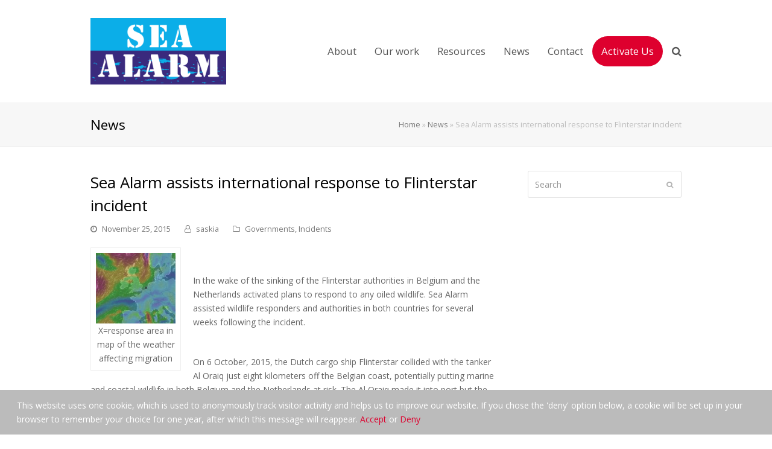

--- FILE ---
content_type: text/html; charset=UTF-8
request_url: https://www.sea-alarm.org/sea-alarm-assists-international-response-to-the-flinterstar-incident/
body_size: 14770
content:
<!DOCTYPE html>
<html lang="en-US" itemscope itemtype="http://schema.org/WebPage">
<head>
<meta charset="UTF-8">
<link rel="profile" href="https://gmpg.org/xfn/11">
<meta name='robots' content='index, follow, max-image-preview:large, max-snippet:-1, max-video-preview:-1' />
<meta name="viewport" content="width=device-width, initial-scale=1">
<meta http-equiv="X-UA-Compatible" content="IE=edge" />
<meta name="generator" content="Total WordPress Theme 4.9.9.2" />

	<!-- This site is optimized with the Yoast SEO plugin v26.4 - https://yoast.com/wordpress/plugins/seo/ -->
	<title>Sea Alarm assists international response to Flinterstar incident - SEA ALARM</title>
	<meta name="description" content="&nbsp; In the wake of the sinking of the Flinterstar authorities in Belgium and the Netherlands activated plans to respond to any oiled wildlife. Sea Alarm assi" />
	<link rel="canonical" href="https://www.sea-alarm.org/sea-alarm-assists-international-response-to-the-flinterstar-incident/" />
	<meta property="og:locale" content="en_US" />
	<meta property="og:type" content="article" />
	<meta property="og:title" content="Sea Alarm assists international response to Flinterstar incident - SEA ALARM" />
	<meta property="og:description" content="X=response area in map of the weather affecting migration &nbsp; In the wake of the sinking of the Flinterstar authorities in Belgium and the Netherlands activated plans to respond to any oiled wildlife. Sea Alarm assisted wildlife responders and authorities in both countries for several weeks following the incident. On 6 October, 2015, the Dutch cargo ship Flinterstar collided with the tanker Al Oraiq just eight kilometers off the Belgian coast, potentially putting marine and coastal wildlife in both Belgium and the Netherlands at risk. The Al Oraiq made it into port but the Flinterstar, with 125 tonnes of diesel and 427 tonnes of fuel oil on board, sank spreading oil into the North Sea for several kilometers to the north but not toward the shore. In Belgium the North Sea Emergency Plan was activated, first and foremost to rescue the Flinterstar crew, which was successful, but also to deal with oil in the marine environment. The Provincial Emergency Plan scaled up to prevent and mitigate effects of oil on the Belgium coast. As an integrated part of these plans the authorities also activated the Oiled Bird Intervention Plan, which brought together the key actors of the Bird Crisis Team on the following morning. Sea Alarm also attended this meeting as coordinator of international wildlife response and cooperation. At the same time Sea Alarm was contacted by Rijkswaterstaat, the leading authority in the Netherlands, with a request to monitor the situation and help assess the potential impacts on birds in the Dutch part of the North Sea. Sea Alarm facilitated a teleconference between key parties for that assessment, including Rijkswaterstaat, to start the exchange of information between them. In the weeks that followed, Sea Alarm assisted authorities and key wildlife experts on both sides of the border with maintaining a common operating picture via email and telephone calls. On a daily basis, updates from aerial surveillances, reports of leaking oil, bird observations on beaches, and animals admitted to wildlife rehabilitation centres in both countries were shared. Although a few hundreds gulls were observed on beaches with oil stains, all were still flighted and unable to be caught. Weather conditions elsewhere in the North Sea, which caused a delay in migration into the southern North Sea, meant that there were not large numbers of wintering seabirds in the area. Had the migration occurred before the spill the situation would likely have been much worse. On October 28 the oil removal from the Flinterstar wreck was completed, which was when the operational systems were strongly scaled down on both sides of the border. The wreck salvage is scheduled for March/April 2016. Until that time there is a slight risk of oil still coming out of the wreck during storms, and possible seabird impacts, as the wintering population is now in the area. The cross border cooperation and responsible information sharing was highly appreciated by all parties involved, and has created a solid basis of goodwill and mutual trust within the authority-NGO partnerships in both countries. Resources: Cargo ship sinks after collision with LNG tanker. Seatrade Maritime News. Accessed online 11.2105 Oil spill threatens Belgian coast. DW.com. Accessed online 11.2015" />
	<meta property="og:url" content="https://www.sea-alarm.org/sea-alarm-assists-international-response-to-the-flinterstar-incident/" />
	<meta property="og:site_name" content="SEA ALARM" />
	<meta property="article:published_time" content="2015-11-25T18:57:43+00:00" />
	<meta property="article:modified_time" content="2022-07-05T20:35:42+00:00" />
	<meta property="og:image" content="https://www.sea-alarm.org/web/wp-content/uploads/2015/11/Dikke-storm-and-site-of-Finterstar-spill2.jpg" />
	<meta property="og:image:width" content="492" />
	<meta property="og:image:height" content="435" />
	<meta property="og:image:type" content="image/jpeg" />
	<meta name="author" content="saskia" />
	<meta name="twitter:card" content="summary_large_image" />
	<meta name="twitter:label1" content="Written by" />
	<meta name="twitter:data1" content="saskia" />
	<meta name="twitter:label2" content="Est. reading time" />
	<meta name="twitter:data2" content="3 minutes" />
	<script type="application/ld+json" class="yoast-schema-graph">{"@context":"https://schema.org","@graph":[{"@type":"Article","@id":"https://www.sea-alarm.org/sea-alarm-assists-international-response-to-the-flinterstar-incident/#article","isPartOf":{"@id":"https://www.sea-alarm.org/sea-alarm-assists-international-response-to-the-flinterstar-incident/"},"author":{"name":"saskia","@id":"https://www.sea-alarm.org/#/schema/person/1833741c7c19809835dfa7e1f7105e8e"},"headline":"Sea Alarm assists international response to Flinterstar incident","datePublished":"2015-11-25T18:57:43+00:00","dateModified":"2022-07-05T20:35:42+00:00","mainEntityOfPage":{"@id":"https://www.sea-alarm.org/sea-alarm-assists-international-response-to-the-flinterstar-incident/"},"wordCount":537,"publisher":{"@id":"https://www.sea-alarm.org/#organization"},"image":{"@id":"https://www.sea-alarm.org/sea-alarm-assists-international-response-to-the-flinterstar-incident/#primaryimage"},"thumbnailUrl":"https://www.sea-alarm.org/web/wp-content/uploads/2015/11/Dikke-storm-and-site-of-Finterstar-spill2-150x133.jpg","articleSection":["Governments","Incidents"],"inLanguage":"en-US"},{"@type":"WebPage","@id":"https://www.sea-alarm.org/sea-alarm-assists-international-response-to-the-flinterstar-incident/","url":"https://www.sea-alarm.org/sea-alarm-assists-international-response-to-the-flinterstar-incident/","name":"Sea Alarm assists international response to Flinterstar incident - SEA ALARM","isPartOf":{"@id":"https://www.sea-alarm.org/#website"},"primaryImageOfPage":{"@id":"https://www.sea-alarm.org/sea-alarm-assists-international-response-to-the-flinterstar-incident/#primaryimage"},"image":{"@id":"https://www.sea-alarm.org/sea-alarm-assists-international-response-to-the-flinterstar-incident/#primaryimage"},"thumbnailUrl":"https://www.sea-alarm.org/web/wp-content/uploads/2015/11/Dikke-storm-and-site-of-Finterstar-spill2-150x133.jpg","datePublished":"2015-11-25T18:57:43+00:00","dateModified":"2022-07-05T20:35:42+00:00","breadcrumb":{"@id":"https://www.sea-alarm.org/sea-alarm-assists-international-response-to-the-flinterstar-incident/#breadcrumb"},"inLanguage":"en-US","potentialAction":[{"@type":"ReadAction","target":["https://www.sea-alarm.org/sea-alarm-assists-international-response-to-the-flinterstar-incident/"]}]},{"@type":"ImageObject","inLanguage":"en-US","@id":"https://www.sea-alarm.org/sea-alarm-assists-international-response-to-the-flinterstar-incident/#primaryimage","url":"https://www.sea-alarm.org/web/wp-content/uploads/2015/11/Dikke-storm-and-site-of-Finterstar-spill2.jpg","contentUrl":"https://www.sea-alarm.org/web/wp-content/uploads/2015/11/Dikke-storm-and-site-of-Finterstar-spill2.jpg","width":492,"height":435},{"@type":"BreadcrumbList","@id":"https://www.sea-alarm.org/sea-alarm-assists-international-response-to-the-flinterstar-incident/#breadcrumb","itemListElement":[{"@type":"ListItem","position":1,"name":"Home","item":"https://www.sea-alarm.org/"},{"@type":"ListItem","position":2,"name":"News","item":"https://www.sea-alarm.org/news/"},{"@type":"ListItem","position":3,"name":"Sea Alarm assists international response to Flinterstar incident"}]},{"@type":"WebSite","@id":"https://www.sea-alarm.org/#website","url":"https://www.sea-alarm.org/","name":"SEA ALARM","description":"Advancing marine incident preparedness and response","publisher":{"@id":"https://www.sea-alarm.org/#organization"},"potentialAction":[{"@type":"SearchAction","target":{"@type":"EntryPoint","urlTemplate":"https://www.sea-alarm.org/?s={search_term_string}"},"query-input":{"@type":"PropertyValueSpecification","valueRequired":true,"valueName":"search_term_string"}}],"inLanguage":"en-US"},{"@type":"Organization","@id":"https://www.sea-alarm.org/#organization","name":"SEA ALARM","url":"https://www.sea-alarm.org/","logo":{"@type":"ImageObject","inLanguage":"en-US","@id":"https://www.sea-alarm.org/#/schema/logo/image/","url":"https://www.sea-alarm.org/web/wp-content/uploads/2009/04/seaalarm.gif","contentUrl":"https://www.sea-alarm.org/web/wp-content/uploads/2009/04/seaalarm.gif","width":270,"height":132,"caption":"SEA ALARM"},"image":{"@id":"https://www.sea-alarm.org/#/schema/logo/image/"}},{"@type":"Person","@id":"https://www.sea-alarm.org/#/schema/person/1833741c7c19809835dfa7e1f7105e8e","name":"saskia","image":{"@type":"ImageObject","inLanguage":"en-US","@id":"https://www.sea-alarm.org/#/schema/person/image/","url":"https://secure.gravatar.com/avatar/1f2e0c1d1c0c08d043a78c21b45858c0a5ce3aebdf787ac11f2ab39c2f102bb8?s=96&d=mm&r=g","contentUrl":"https://secure.gravatar.com/avatar/1f2e0c1d1c0c08d043a78c21b45858c0a5ce3aebdf787ac11f2ab39c2f102bb8?s=96&d=mm&r=g","caption":"saskia"},"sameAs":["https://www.sea-alarm.org"],"url":"https://www.sea-alarm.org/author/saskia/"}]}</script>
	<!-- / Yoast SEO plugin. -->


<link rel='dns-prefetch' href='//cdn.jsdelivr.net' />
<link rel='dns-prefetch' href='//fonts.googleapis.com' />
<link rel="alternate" type="application/rss+xml" title="SEA ALARM &raquo; Feed" href="https://www.sea-alarm.org/feed/" />
<link rel="alternate" type="application/rss+xml" title="SEA ALARM &raquo; Comments Feed" href="https://www.sea-alarm.org/comments/feed/" />
<link rel="alternate" title="oEmbed (JSON)" type="application/json+oembed" href="https://www.sea-alarm.org/wp-json/oembed/1.0/embed?url=https%3A%2F%2Fwww.sea-alarm.org%2Fsea-alarm-assists-international-response-to-the-flinterstar-incident%2F" />
<link rel="alternate" title="oEmbed (XML)" type="text/xml+oembed" href="https://www.sea-alarm.org/wp-json/oembed/1.0/embed?url=https%3A%2F%2Fwww.sea-alarm.org%2Fsea-alarm-assists-international-response-to-the-flinterstar-incident%2F&#038;format=xml" />
		<!-- This site uses the Google Analytics by MonsterInsights plugin v9.10.0 - Using Analytics tracking - https://www.monsterinsights.com/ -->
							<script src="//www.googletagmanager.com/gtag/js?id=G-KHNCLFQ0SG"  data-cfasync="false" data-wpfc-render="false" async></script>
			<script data-cfasync="false" data-wpfc-render="false">
				var mi_version = '9.10.0';
				var mi_track_user = true;
				var mi_no_track_reason = '';
								var MonsterInsightsDefaultLocations = {"page_location":"https:\/\/www.sea-alarm.org\/sea-alarm-assists-international-response-to-the-flinterstar-incident\/"};
								if ( typeof MonsterInsightsPrivacyGuardFilter === 'function' ) {
					var MonsterInsightsLocations = (typeof MonsterInsightsExcludeQuery === 'object') ? MonsterInsightsPrivacyGuardFilter( MonsterInsightsExcludeQuery ) : MonsterInsightsPrivacyGuardFilter( MonsterInsightsDefaultLocations );
				} else {
					var MonsterInsightsLocations = (typeof MonsterInsightsExcludeQuery === 'object') ? MonsterInsightsExcludeQuery : MonsterInsightsDefaultLocations;
				}

								var disableStrs = [
										'ga-disable-G-KHNCLFQ0SG',
									];

				/* Function to detect opted out users */
				function __gtagTrackerIsOptedOut() {
					for (var index = 0; index < disableStrs.length; index++) {
						if (document.cookie.indexOf(disableStrs[index] + '=true') > -1) {
							return true;
						}
					}

					return false;
				}

				/* Disable tracking if the opt-out cookie exists. */
				if (__gtagTrackerIsOptedOut()) {
					for (var index = 0; index < disableStrs.length; index++) {
						window[disableStrs[index]] = true;
					}
				}

				/* Opt-out function */
				function __gtagTrackerOptout() {
					for (var index = 0; index < disableStrs.length; index++) {
						document.cookie = disableStrs[index] + '=true; expires=Thu, 31 Dec 2099 23:59:59 UTC; path=/';
						window[disableStrs[index]] = true;
					}
				}

				if ('undefined' === typeof gaOptout) {
					function gaOptout() {
						__gtagTrackerOptout();
					}
				}
								window.dataLayer = window.dataLayer || [];

				window.MonsterInsightsDualTracker = {
					helpers: {},
					trackers: {},
				};
				if (mi_track_user) {
					function __gtagDataLayer() {
						dataLayer.push(arguments);
					}

					function __gtagTracker(type, name, parameters) {
						if (!parameters) {
							parameters = {};
						}

						if (parameters.send_to) {
							__gtagDataLayer.apply(null, arguments);
							return;
						}

						if (type === 'event') {
														parameters.send_to = monsterinsights_frontend.v4_id;
							var hookName = name;
							if (typeof parameters['event_category'] !== 'undefined') {
								hookName = parameters['event_category'] + ':' + name;
							}

							if (typeof MonsterInsightsDualTracker.trackers[hookName] !== 'undefined') {
								MonsterInsightsDualTracker.trackers[hookName](parameters);
							} else {
								__gtagDataLayer('event', name, parameters);
							}
							
						} else {
							__gtagDataLayer.apply(null, arguments);
						}
					}

					__gtagTracker('js', new Date());
					__gtagTracker('set', {
						'developer_id.dZGIzZG': true,
											});
					if ( MonsterInsightsLocations.page_location ) {
						__gtagTracker('set', MonsterInsightsLocations);
					}
										__gtagTracker('config', 'G-KHNCLFQ0SG', {"forceSSL":"true","link_attribution":"true"} );
										window.gtag = __gtagTracker;										(function () {
						/* https://developers.google.com/analytics/devguides/collection/analyticsjs/ */
						/* ga and __gaTracker compatibility shim. */
						var noopfn = function () {
							return null;
						};
						var newtracker = function () {
							return new Tracker();
						};
						var Tracker = function () {
							return null;
						};
						var p = Tracker.prototype;
						p.get = noopfn;
						p.set = noopfn;
						p.send = function () {
							var args = Array.prototype.slice.call(arguments);
							args.unshift('send');
							__gaTracker.apply(null, args);
						};
						var __gaTracker = function () {
							var len = arguments.length;
							if (len === 0) {
								return;
							}
							var f = arguments[len - 1];
							if (typeof f !== 'object' || f === null || typeof f.hitCallback !== 'function') {
								if ('send' === arguments[0]) {
									var hitConverted, hitObject = false, action;
									if ('event' === arguments[1]) {
										if ('undefined' !== typeof arguments[3]) {
											hitObject = {
												'eventAction': arguments[3],
												'eventCategory': arguments[2],
												'eventLabel': arguments[4],
												'value': arguments[5] ? arguments[5] : 1,
											}
										}
									}
									if ('pageview' === arguments[1]) {
										if ('undefined' !== typeof arguments[2]) {
											hitObject = {
												'eventAction': 'page_view',
												'page_path': arguments[2],
											}
										}
									}
									if (typeof arguments[2] === 'object') {
										hitObject = arguments[2];
									}
									if (typeof arguments[5] === 'object') {
										Object.assign(hitObject, arguments[5]);
									}
									if ('undefined' !== typeof arguments[1].hitType) {
										hitObject = arguments[1];
										if ('pageview' === hitObject.hitType) {
											hitObject.eventAction = 'page_view';
										}
									}
									if (hitObject) {
										action = 'timing' === arguments[1].hitType ? 'timing_complete' : hitObject.eventAction;
										hitConverted = mapArgs(hitObject);
										__gtagTracker('event', action, hitConverted);
									}
								}
								return;
							}

							function mapArgs(args) {
								var arg, hit = {};
								var gaMap = {
									'eventCategory': 'event_category',
									'eventAction': 'event_action',
									'eventLabel': 'event_label',
									'eventValue': 'event_value',
									'nonInteraction': 'non_interaction',
									'timingCategory': 'event_category',
									'timingVar': 'name',
									'timingValue': 'value',
									'timingLabel': 'event_label',
									'page': 'page_path',
									'location': 'page_location',
									'title': 'page_title',
									'referrer' : 'page_referrer',
								};
								for (arg in args) {
																		if (!(!args.hasOwnProperty(arg) || !gaMap.hasOwnProperty(arg))) {
										hit[gaMap[arg]] = args[arg];
									} else {
										hit[arg] = args[arg];
									}
								}
								return hit;
							}

							try {
								f.hitCallback();
							} catch (ex) {
							}
						};
						__gaTracker.create = newtracker;
						__gaTracker.getByName = newtracker;
						__gaTracker.getAll = function () {
							return [];
						};
						__gaTracker.remove = noopfn;
						__gaTracker.loaded = true;
						window['__gaTracker'] = __gaTracker;
					})();
									} else {
										console.log("");
					(function () {
						function __gtagTracker() {
							return null;
						}

						window['__gtagTracker'] = __gtagTracker;
						window['gtag'] = __gtagTracker;
					})();
									}
			</script>
							<!-- / Google Analytics by MonsterInsights -->
		<style id='wp-img-auto-sizes-contain-inline-css'>
img:is([sizes=auto i],[sizes^="auto," i]){contain-intrinsic-size:3000px 1500px}
/*# sourceURL=wp-img-auto-sizes-contain-inline-css */
</style>
<link rel='stylesheet' id='js_composer_front-css' href='https://www.sea-alarm.org/web/wp-content/plugins/js_composer/assets/css/js_composer.min.css?ver=6.3.0' media='all' />
<style id='classic-theme-styles-inline-css'>
.wp-block-button__link{background-color:#32373c;border-radius:9999px;box-shadow:none;color:#fff;font-size:1.125em;padding:calc(.667em + 2px) calc(1.333em + 2px);text-decoration:none}.wp-block-file__button{background:#32373c;color:#fff}.wp-block-accordion-heading{margin:0}.wp-block-accordion-heading__toggle{background-color:inherit!important;color:inherit!important}.wp-block-accordion-heading__toggle:not(:focus-visible){outline:none}.wp-block-accordion-heading__toggle:focus,.wp-block-accordion-heading__toggle:hover{background-color:inherit!important;border:none;box-shadow:none;color:inherit;padding:var(--wp--preset--spacing--20,1em) 0;text-decoration:none}.wp-block-accordion-heading__toggle:focus-visible{outline:auto;outline-offset:0}
/*# sourceURL=https://www.sea-alarm.org/web/wp-content/plugins/gutenberg/build/styles/block-library/classic.min.css */
</style>
<link rel='stylesheet' id='parent-style-css' href='https://www.sea-alarm.org/web/wp-content/themes/Total/style.css?ver=4.9.9.2' media='all' />
<link rel='stylesheet' id='wpex-style-css' href='https://www.sea-alarm.org/web/wp-content/themes/total-child-theme/style.css?ver=4.9.9.2' media='all' />
<link rel='stylesheet' id='wpex-visual-composer-css' href='https://www.sea-alarm.org/web/wp-content/themes/Total/assets/css/wpex-visual-composer.css?ver=4.9.9.2' media='all' />
<link rel='stylesheet' id='wpex-google-font-open-sans-css' href='//fonts.googleapis.com/css?family=Open+Sans:100,200,300,400,500,600,700,800,900,100i,200i,300i,400i,500i,600i,700i,800i,900i&#038;subset=latin' media='all' />
<script src="https://www.sea-alarm.org/web/wp-content/plugins/google-analytics-for-wordpress/assets/js/frontend-gtag.min.js?ver=9.10.0" id="monsterinsights-frontend-script-js" async data-wp-strategy="async"></script>
<script data-cfasync="false" data-wpfc-render="false" id='monsterinsights-frontend-script-js-extra'>var monsterinsights_frontend = {"js_events_tracking":"true","download_extensions":"doc,pdf,ppt,zip,xls,docx,pptx,xlsx","inbound_paths":"[{\"path\":\"\\\/go\\\/\",\"label\":\"affiliate\"},{\"path\":\"\\\/recommend\\\/\",\"label\":\"affiliate\"}]","home_url":"https:\/\/www.sea-alarm.org","hash_tracking":"false","v4_id":"G-KHNCLFQ0SG"};</script>
<script src="https://www.sea-alarm.org/web/wp-includes/js/jquery/jquery.min.js?ver=3.7.1" id="jquery-core-js"></script>
<script src="https://www.sea-alarm.org/web/wp-includes/js/jquery/jquery-migrate.min.js?ver=3.4.1" id="jquery-migrate-js"></script>
<script src="//www.sea-alarm.org/web/wp-content/plugins/revslider/sr6/assets/js/rbtools.min.js?ver=6.7.0" async id="tp-tools-js"></script>
<script src="//www.sea-alarm.org/web/wp-content/plugins/revslider/sr6/assets/js/rs6.min.js?ver=6.7.0" async id="revmin-js"></script>
<link rel="https://api.w.org/" href="https://www.sea-alarm.org/wp-json/" /><link rel="alternate" title="JSON" type="application/json" href="https://www.sea-alarm.org/wp-json/wp/v2/posts/5698" /><link rel="EditURI" type="application/rsd+xml" title="RSD" href="https://www.sea-alarm.org/web/xmlrpc.php?rsd" />
<link rel="alternate" type="application/feed+json" title="SEA ALARM &raquo; JSON Feed" href="https://www.sea-alarm.org/feed/json/" />

<link rel="alternate" type="application/rss+xml" title="Podcast RSS feed" href="https://www.sea-alarm.org/feed/podcast" />

<noscript><style>body .wpex-vc-row-stretched, body .vc_row-o-full-height { visibility: visible; }</style></noscript><script>function setREVStartSize(e){
			//window.requestAnimationFrame(function() {
				window.RSIW = window.RSIW===undefined ? window.innerWidth : window.RSIW;
				window.RSIH = window.RSIH===undefined ? window.innerHeight : window.RSIH;
				try {
					var pw = document.getElementById(e.c).parentNode.offsetWidth,
						newh;
					pw = pw===0 || isNaN(pw) || (e.l=="fullwidth" || e.layout=="fullwidth") ? window.RSIW : pw;
					e.tabw = e.tabw===undefined ? 0 : parseInt(e.tabw);
					e.thumbw = e.thumbw===undefined ? 0 : parseInt(e.thumbw);
					e.tabh = e.tabh===undefined ? 0 : parseInt(e.tabh);
					e.thumbh = e.thumbh===undefined ? 0 : parseInt(e.thumbh);
					e.tabhide = e.tabhide===undefined ? 0 : parseInt(e.tabhide);
					e.thumbhide = e.thumbhide===undefined ? 0 : parseInt(e.thumbhide);
					e.mh = e.mh===undefined || e.mh=="" || e.mh==="auto" ? 0 : parseInt(e.mh,0);
					if(e.layout==="fullscreen" || e.l==="fullscreen")
						newh = Math.max(e.mh,window.RSIH);
					else{
						e.gw = Array.isArray(e.gw) ? e.gw : [e.gw];
						for (var i in e.rl) if (e.gw[i]===undefined || e.gw[i]===0) e.gw[i] = e.gw[i-1];
						e.gh = e.el===undefined || e.el==="" || (Array.isArray(e.el) && e.el.length==0)? e.gh : e.el;
						e.gh = Array.isArray(e.gh) ? e.gh : [e.gh];
						for (var i in e.rl) if (e.gh[i]===undefined || e.gh[i]===0) e.gh[i] = e.gh[i-1];
											
						var nl = new Array(e.rl.length),
							ix = 0,
							sl;
						e.tabw = e.tabhide>=pw ? 0 : e.tabw;
						e.thumbw = e.thumbhide>=pw ? 0 : e.thumbw;
						e.tabh = e.tabhide>=pw ? 0 : e.tabh;
						e.thumbh = e.thumbhide>=pw ? 0 : e.thumbh;
						for (var i in e.rl) nl[i] = e.rl[i]<window.RSIW ? 0 : e.rl[i];
						sl = nl[0];
						for (var i in nl) if (sl>nl[i] && nl[i]>0) { sl = nl[i]; ix=i;}
						var m = pw>(e.gw[ix]+e.tabw+e.thumbw) ? 1 : (pw-(e.tabw+e.thumbw)) / (e.gw[ix]);
						newh =  (e.gh[ix] * m) + (e.tabh + e.thumbh);
					}
					var el = document.getElementById(e.c);
					if (el!==null && el) el.style.height = newh+"px";
					el = document.getElementById(e.c+"_wrapper");
					if (el!==null && el) {
						el.style.height = newh+"px";
						el.style.display = "block";
					}
				} catch(e){
					console.log("Failure at Presize of Slider:" + e)
				}
			//});
		  };</script>
<noscript><style> .wpb_animate_when_almost_visible { opacity: 1; }</style></noscript><style data-type="wpex-css" id="wpex-css">/*ACCENT COLOR*/.wpex-carousel-woocommerce .wpex-carousel-entry-details,a,.wpex-accent-color,#site-navigation .dropdown-menu >li.menu-item >a:hover,#site-navigation .dropdown-menu >li.menu-item.current-menu-item >a,#site-navigation .dropdown-menu >li.menu-item.current-menu-parent >a,h1 a:hover,h2 a:hover,a:hover h2,h3 a:hover,h4 a:hover,h5 a:hover,h6 a:hover,.entry-title a:hover,.modern-menu-widget a:hover,.theme-button.outline,.theme-button.clean,.meta a:hover{color:#08ade7}.vcex-skillbar-bar,.vcex-icon-box.style-five.link-wrap:hover,.vcex-icon-box.style-four.link-wrap:hover,.vcex-recent-news-date span.month,.vcex-pricing.featured .vcex-pricing-header,.vcex-testimonials-fullslider .sp-button:hover,.vcex-testimonials-fullslider .sp-selected-button,.vcex-social-links a:hover,.vcex-testimonials-fullslider.light-skin .sp-button:hover,.vcex-testimonials-fullslider.light-skin .sp-selected-button,.vcex-divider-dots span,.vcex-testimonials-fullslider .sp-button.sp-selected-button,.vcex-testimonials-fullslider .sp-button:hover,.wpex-accent-bg,.post-edit a,.background-highlight,input[type="submit"],.theme-button,button,.button,.theme-button.outline:hover,.active >.theme-button,.theme-button.active,.tagcloud a:hover,.post-tags a:hover,.wpex-carousel .owl-dot.active,.wpex-carousel .owl-prev,.wpex-carousel .owl-next,body #header-two-search #header-two-search-submit,#site-navigation .menu-button >a >span.link-inner,.modern-menu-widget li.menu-item.current-menu-item a,#sidebar .widget_nav_menu .current-menu-item >a,.widget_nav_menu_accordion .widget_nav_menu li.menu-item.current-menu-item >a,#site-navigation-wrap.has-menu-underline .main-navigation-ul>li>a>.link-inner::after,#wp-calendar caption,#wp-calendar tbody td:hover a,.navbar-style-six .dropdown-menu >li.menu-item.current-menu-item >a,.navbar-style-six .dropdown-menu >li.menu-item.current-menu-parent >a,#wpex-sfb-l,#wpex-sfb-r,#wpex-sfb-t,#wpex-sfb-b,#site-scroll-top:hover{background-color:#08ade7}.vcex-heading-bottom-border-w-color .vcex-heading-inner{border-bottom-color:#08ade7}.wpb_tabs.tab-style-alternative-two .wpb_tabs_nav li.ui-tabs-active a{border-bottom-color:#08ade7}.theme-button.outline{border-color:#08ade7}#searchform-dropdown{border-color:#08ade7}body #site-navigation-wrap.nav-dropdown-top-border .dropdown-menu >li >ul{border-top-color:#08ade7}.theme-heading.border-w-color span.text{border-bottom-color:#08ade7}/*ACCENT HOVER COLOR*/.post-edit a:hover,.theme-button:hover,input[type="submit"]:hover,button:hover,.button:hover,.wpex-carousel .owl-prev:hover,.wpex-carousel .owl-next:hover,#site-navigation .menu-button >a >span.link-inner:hover{background-color:#08ade7}/*TYPOGRAPHY*/body{font-family:"Open Sans","Helvetica Neue",Arial,sans-serif;font-size:14px}/*Logo Height*/#site-logo img{max-height:110px}/*CUSTOMIZER STYLING*/a,h1 a:hover,h2 a:hover,h3 a:hover,h4 a:hover,h5 a:hover,h6 a:hover,.entry-title a:hover,.meta a:hover{color:#de002e}a:hover{color:#08ade7}.theme-button,input[type="submit"],button,#site-navigation .menu-button >a >span.link-inner,.button,.added_to_cart{background-color:#08ade7;color:#ffffff}.theme-button:hover,input[type="submit"]:hover,button:hover,#site-navigation .menu-button >a:hover >span.link-inner,.button:hover,.added_to_cart:hover{background-color:#888888;color:#ffffff}.vc_column-inner{margin-bottom:0}</style><style id='global-styles-inline-css'>
:root{--wp--preset--aspect-ratio--square: 1;--wp--preset--aspect-ratio--4-3: 4/3;--wp--preset--aspect-ratio--3-4: 3/4;--wp--preset--aspect-ratio--3-2: 3/2;--wp--preset--aspect-ratio--2-3: 2/3;--wp--preset--aspect-ratio--16-9: 16/9;--wp--preset--aspect-ratio--9-16: 9/16;--wp--preset--color--black: #000000;--wp--preset--color--cyan-bluish-gray: #abb8c3;--wp--preset--color--white: #ffffff;--wp--preset--color--pale-pink: #f78da7;--wp--preset--color--vivid-red: #cf2e2e;--wp--preset--color--luminous-vivid-orange: #ff6900;--wp--preset--color--luminous-vivid-amber: #fcb900;--wp--preset--color--light-green-cyan: #7bdcb5;--wp--preset--color--vivid-green-cyan: #00d084;--wp--preset--color--pale-cyan-blue: #8ed1fc;--wp--preset--color--vivid-cyan-blue: #0693e3;--wp--preset--color--vivid-purple: #9b51e0;--wp--preset--gradient--vivid-cyan-blue-to-vivid-purple: linear-gradient(135deg,rgb(6,147,227) 0%,rgb(155,81,224) 100%);--wp--preset--gradient--light-green-cyan-to-vivid-green-cyan: linear-gradient(135deg,rgb(122,220,180) 0%,rgb(0,208,130) 100%);--wp--preset--gradient--luminous-vivid-amber-to-luminous-vivid-orange: linear-gradient(135deg,rgb(252,185,0) 0%,rgb(255,105,0) 100%);--wp--preset--gradient--luminous-vivid-orange-to-vivid-red: linear-gradient(135deg,rgb(255,105,0) 0%,rgb(207,46,46) 100%);--wp--preset--gradient--very-light-gray-to-cyan-bluish-gray: linear-gradient(135deg,rgb(238,238,238) 0%,rgb(169,184,195) 100%);--wp--preset--gradient--cool-to-warm-spectrum: linear-gradient(135deg,rgb(74,234,220) 0%,rgb(151,120,209) 20%,rgb(207,42,186) 40%,rgb(238,44,130) 60%,rgb(251,105,98) 80%,rgb(254,248,76) 100%);--wp--preset--gradient--blush-light-purple: linear-gradient(135deg,rgb(255,206,236) 0%,rgb(152,150,240) 100%);--wp--preset--gradient--blush-bordeaux: linear-gradient(135deg,rgb(254,205,165) 0%,rgb(254,45,45) 50%,rgb(107,0,62) 100%);--wp--preset--gradient--luminous-dusk: linear-gradient(135deg,rgb(255,203,112) 0%,rgb(199,81,192) 50%,rgb(65,88,208) 100%);--wp--preset--gradient--pale-ocean: linear-gradient(135deg,rgb(255,245,203) 0%,rgb(182,227,212) 50%,rgb(51,167,181) 100%);--wp--preset--gradient--electric-grass: linear-gradient(135deg,rgb(202,248,128) 0%,rgb(113,206,126) 100%);--wp--preset--gradient--midnight: linear-gradient(135deg,rgb(2,3,129) 0%,rgb(40,116,252) 100%);--wp--preset--font-size--small: 13px;--wp--preset--font-size--medium: 20px;--wp--preset--font-size--large: 36px;--wp--preset--font-size--x-large: 42px;--wp--preset--spacing--20: 0.44rem;--wp--preset--spacing--30: 0.67rem;--wp--preset--spacing--40: 1rem;--wp--preset--spacing--50: 1.5rem;--wp--preset--spacing--60: 2.25rem;--wp--preset--spacing--70: 3.38rem;--wp--preset--spacing--80: 5.06rem;--wp--preset--shadow--natural: 6px 6px 9px rgba(0, 0, 0, 0.2);--wp--preset--shadow--deep: 12px 12px 50px rgba(0, 0, 0, 0.4);--wp--preset--shadow--sharp: 6px 6px 0px rgba(0, 0, 0, 0.2);--wp--preset--shadow--outlined: 6px 6px 0px -3px rgb(255, 255, 255), 6px 6px rgb(0, 0, 0);--wp--preset--shadow--crisp: 6px 6px 0px rgb(0, 0, 0);}:where(body) { margin: 0; }:where(.is-layout-flex){gap: 0.5em;}:where(.is-layout-grid){gap: 0.5em;}body .is-layout-flex{display: flex;}.is-layout-flex{flex-wrap: wrap;align-items: center;}.is-layout-flex > :is(*, div){margin: 0;}body .is-layout-grid{display: grid;}.is-layout-grid > :is(*, div){margin: 0;}body{padding-top: 0px;padding-right: 0px;padding-bottom: 0px;padding-left: 0px;}:root :where(.wp-element-button, .wp-block-button__link){background-color: #32373c;border-width: 0;color: #fff;font-family: inherit;font-size: inherit;font-style: inherit;font-weight: inherit;letter-spacing: inherit;line-height: inherit;padding-top: calc(0.667em + 2px);padding-right: calc(1.333em + 2px);padding-bottom: calc(0.667em + 2px);padding-left: calc(1.333em + 2px);text-decoration: none;text-transform: inherit;}.has-black-color{color: var(--wp--preset--color--black) !important;}.has-cyan-bluish-gray-color{color: var(--wp--preset--color--cyan-bluish-gray) !important;}.has-white-color{color: var(--wp--preset--color--white) !important;}.has-pale-pink-color{color: var(--wp--preset--color--pale-pink) !important;}.has-vivid-red-color{color: var(--wp--preset--color--vivid-red) !important;}.has-luminous-vivid-orange-color{color: var(--wp--preset--color--luminous-vivid-orange) !important;}.has-luminous-vivid-amber-color{color: var(--wp--preset--color--luminous-vivid-amber) !important;}.has-light-green-cyan-color{color: var(--wp--preset--color--light-green-cyan) !important;}.has-vivid-green-cyan-color{color: var(--wp--preset--color--vivid-green-cyan) !important;}.has-pale-cyan-blue-color{color: var(--wp--preset--color--pale-cyan-blue) !important;}.has-vivid-cyan-blue-color{color: var(--wp--preset--color--vivid-cyan-blue) !important;}.has-vivid-purple-color{color: var(--wp--preset--color--vivid-purple) !important;}.has-black-background-color{background-color: var(--wp--preset--color--black) !important;}.has-cyan-bluish-gray-background-color{background-color: var(--wp--preset--color--cyan-bluish-gray) !important;}.has-white-background-color{background-color: var(--wp--preset--color--white) !important;}.has-pale-pink-background-color{background-color: var(--wp--preset--color--pale-pink) !important;}.has-vivid-red-background-color{background-color: var(--wp--preset--color--vivid-red) !important;}.has-luminous-vivid-orange-background-color{background-color: var(--wp--preset--color--luminous-vivid-orange) !important;}.has-luminous-vivid-amber-background-color{background-color: var(--wp--preset--color--luminous-vivid-amber) !important;}.has-light-green-cyan-background-color{background-color: var(--wp--preset--color--light-green-cyan) !important;}.has-vivid-green-cyan-background-color{background-color: var(--wp--preset--color--vivid-green-cyan) !important;}.has-pale-cyan-blue-background-color{background-color: var(--wp--preset--color--pale-cyan-blue) !important;}.has-vivid-cyan-blue-background-color{background-color: var(--wp--preset--color--vivid-cyan-blue) !important;}.has-vivid-purple-background-color{background-color: var(--wp--preset--color--vivid-purple) !important;}.has-black-border-color{border-color: var(--wp--preset--color--black) !important;}.has-cyan-bluish-gray-border-color{border-color: var(--wp--preset--color--cyan-bluish-gray) !important;}.has-white-border-color{border-color: var(--wp--preset--color--white) !important;}.has-pale-pink-border-color{border-color: var(--wp--preset--color--pale-pink) !important;}.has-vivid-red-border-color{border-color: var(--wp--preset--color--vivid-red) !important;}.has-luminous-vivid-orange-border-color{border-color: var(--wp--preset--color--luminous-vivid-orange) !important;}.has-luminous-vivid-amber-border-color{border-color: var(--wp--preset--color--luminous-vivid-amber) !important;}.has-light-green-cyan-border-color{border-color: var(--wp--preset--color--light-green-cyan) !important;}.has-vivid-green-cyan-border-color{border-color: var(--wp--preset--color--vivid-green-cyan) !important;}.has-pale-cyan-blue-border-color{border-color: var(--wp--preset--color--pale-cyan-blue) !important;}.has-vivid-cyan-blue-border-color{border-color: var(--wp--preset--color--vivid-cyan-blue) !important;}.has-vivid-purple-border-color{border-color: var(--wp--preset--color--vivid-purple) !important;}.has-vivid-cyan-blue-to-vivid-purple-gradient-background{background: var(--wp--preset--gradient--vivid-cyan-blue-to-vivid-purple) !important;}.has-light-green-cyan-to-vivid-green-cyan-gradient-background{background: var(--wp--preset--gradient--light-green-cyan-to-vivid-green-cyan) !important;}.has-luminous-vivid-amber-to-luminous-vivid-orange-gradient-background{background: var(--wp--preset--gradient--luminous-vivid-amber-to-luminous-vivid-orange) !important;}.has-luminous-vivid-orange-to-vivid-red-gradient-background{background: var(--wp--preset--gradient--luminous-vivid-orange-to-vivid-red) !important;}.has-very-light-gray-to-cyan-bluish-gray-gradient-background{background: var(--wp--preset--gradient--very-light-gray-to-cyan-bluish-gray) !important;}.has-cool-to-warm-spectrum-gradient-background{background: var(--wp--preset--gradient--cool-to-warm-spectrum) !important;}.has-blush-light-purple-gradient-background{background: var(--wp--preset--gradient--blush-light-purple) !important;}.has-blush-bordeaux-gradient-background{background: var(--wp--preset--gradient--blush-bordeaux) !important;}.has-luminous-dusk-gradient-background{background: var(--wp--preset--gradient--luminous-dusk) !important;}.has-pale-ocean-gradient-background{background: var(--wp--preset--gradient--pale-ocean) !important;}.has-electric-grass-gradient-background{background: var(--wp--preset--gradient--electric-grass) !important;}.has-midnight-gradient-background{background: var(--wp--preset--gradient--midnight) !important;}.has-small-font-size{font-size: var(--wp--preset--font-size--small) !important;}.has-medium-font-size{font-size: var(--wp--preset--font-size--medium) !important;}.has-large-font-size{font-size: var(--wp--preset--font-size--large) !important;}.has-x-large-font-size{font-size: var(--wp--preset--font-size--x-large) !important;}
/*# sourceURL=global-styles-inline-css */
</style>
<link rel='stylesheet' id='rs-plugin-settings-css' href='//www.sea-alarm.org/web/wp-content/plugins/revslider/sr6/assets/css/rs6.css?ver=6.7.0' media='all' />
<style id='rs-plugin-settings-inline-css'>
#rs-demo-id {}
/*# sourceURL=rs-plugin-settings-inline-css */
</style>
</head>

<body data-rsssl=1 class="wp-singular post-template-default single single-post postid-5698 single-format-standard wp-custom-logo wp-theme-Total wp-child-theme-total-child-theme wpex-theme wpex-responsive full-width-main-layout no-composer wpex-live-site content-right-sidebar has-sidebar post-in-category-governments post-in-category-incidents has-breadcrumbs sidebar-widget-icons hasnt-overlay-header wpex-has-fixed-footer wpex-mobile-toggle-menu-icon_buttons has-mobile-menu wpex-share-p-horizontal wpex-disable-mm-focus-styles wpb-js-composer js-comp-ver-6.3.0 vc_responsive">

	
	
	<div class="wpex-site-overlay"></div>
<a href="#content" class="skip-to-content">skip to Main Content</a><span data-ls_id="#site_top"></span>
	<div id="outer-wrap" class="clr">

		
		<div id="wrap" class="clr">

			


	<header id="site-header" class="header-one wpex-dropdowns-shadow-two fixed-scroll dyn-styles clr" itemscope="itemscope" itemtype="http://schema.org/WPHeader">

		
		<div id="site-header-inner" class="container clr">

			
<div id="site-logo" class="site-branding clr header-one-logo">
	<div id="site-logo-inner" class="clr"><a href="https://www.sea-alarm.org/" rel="home" class="main-logo"><img src="https://www.sea-alarm.org/web/wp-content/uploads/2009/04/seaalarm.gif" alt="SEA ALARM" class="logo-img" data-no-retina="data-no-retina" height="110" /></a></div>
</div>
	
	<div id="site-navigation-wrap" class="navbar-style-one wpex-dropdowns-caret hide-at-mm-breakpoint clr">

		<nav id="site-navigation" class="navigation main-navigation main-navigation-one clr" itemscope="itemscope" itemtype="http://schema.org/SiteNavigationElement" aria-label="Main menu">

			
				<ul id="menu-main-menu" class="dropdown-menu main-navigation-ul sf-menu"><li id="menu-item-6428" class="megamenu col-3 menu-item menu-item-type-post_type menu-item-object-page menu-item-has-children dropdown menu-item-6428"><a href="https://www.sea-alarm.org/about-sea-alarm/"><span class="link-inner">About</span></a>
<ul class="sub-menu">
	<li id="menu-item-6431" class="menu-item menu-item-type-post_type menu-item-object-page menu-item-6431"><a href="https://www.sea-alarm.org/about-sea-alarm/objective-and-mission/"><span class="link-inner">Vision and Mission</span></a></li>
	<li id="menu-item-6430" class="menu-item menu-item-type-post_type menu-item-object-page menu-item-6430"><a href="https://www.sea-alarm.org/about-sea-alarm/structure/"><span class="link-inner">Our team</span></a></li>
	<li id="menu-item-7687" class="menu-item menu-item-type-post_type menu-item-object-page menu-item-7687"><a href="https://www.sea-alarm.org/about-sea-alarm/history/"><span class="link-inner">History</span></a></li>
	<li id="menu-item-6432" class="menu-item menu-item-type-post_type menu-item-object-page menu-item-6432"><a href="https://www.sea-alarm.org/about-sea-alarm/financial-support/"><span class="link-inner">Financial Support</span></a></li>
	<li id="menu-item-7922" class="menu-item menu-item-type-post_type menu-item-object-page menu-item-7922"><a href="https://www.sea-alarm.org/about-sea-alarm/structure/board-members/"><span class="link-inner">Board Members</span></a></li>
</ul>
</li>
<li id="menu-item-6438" class="megamenu col-3 menu-item menu-item-type-post_type menu-item-object-page menu-item-has-children dropdown menu-item-6438"><a href="https://www.sea-alarm.org/our-work/"><span class="link-inner">Our work</span></a>
<ul class="sub-menu">
	<li id="menu-item-6441" class="menu-item menu-item-type-post_type menu-item-object-page menu-item-6441"><a href="https://www.sea-alarm.org/our-work/response/"><span class="link-inner">Wildlife response</span></a></li>
	<li id="menu-item-11127" class="menu-item menu-item-type-post_type menu-item-object-page menu-item-11127"><a href="https://www.sea-alarm.org/our-work/training-and-exercises/"><span class="link-inner">Training &#038; exercises</span></a></li>
	<li id="menu-item-10618" class="menu-item menu-item-type-post_type menu-item-object-page menu-item-10618"><a href="https://www.sea-alarm.org/our-work/serious-games/"><span class="link-inner">Serious games</span></a></li>
	<li id="menu-item-6439" class="menu-item menu-item-type-post_type menu-item-object-page menu-item-6439"><a href="https://www.sea-alarm.org/our-work/wildllife-response-plan-development/"><span class="link-inner">Wildlife planning</span></a></li>
	<li id="menu-item-7510" class="menu-item menu-item-type-post_type menu-item-object-page menu-item-7510"><a href="https://www.sea-alarm.org/our-work/capacity-building/"><span class="link-inner">Capacity building</span></a></li>
	<li id="menu-item-6435" class="menu-item menu-item-type-post_type menu-item-object-page menu-item-6435"><a href="https://www.sea-alarm.org/our-work/advocacy/"><span class="link-inner">Advocacy</span></a></li>
	<li id="menu-item-8607" class="menu-item menu-item-type-post_type menu-item-object-page menu-item-8607"><a href="https://www.sea-alarm.org/our-work/geographic-scope/"><span class="link-inner">Geographic scope</span></a></li>
	<li id="menu-item-10779" class="menu-item menu-item-type-post_type menu-item-object-page menu-item-10779"><a href="https://www.sea-alarm.org/our-work/oil-spill-response-limited/"><span class="link-inner">Preparedness services – OSRL</span></a></li>
</ul>
</li>
<li id="menu-item-6443" class="megamenu col-3 menu-item menu-item-type-post_type menu-item-object-page menu-item-6443"><a href="https://www.sea-alarm.org/publications/"><span class="link-inner">Resources</span></a></li>
<li id="menu-item-6450" class="menu-item menu-item-type-post_type menu-item-object-page menu-item-6450"><a href="https://www.sea-alarm.org/news/"><span class="link-inner">News</span></a></li>
<li id="menu-item-6451" class="menu-item menu-item-type-post_type menu-item-object-page menu-item-6451"><a href="https://www.sea-alarm.org/contact/"><span class="link-inner">Contact</span></a></li>
<li id="menu-item-6569" class="menu-button-activate menu-item menu-item-type-post_type menu-item-object-page menu-item-6569"><a href="https://www.sea-alarm.org/our-work/response/activate-us/" title="Activate Sea Alarm"><span class="link-inner">Activate Us</span></a></li>
<li class="search-toggle-li wpex-menu-extra menu-item"><a href="#" class="site-search-toggle search-dropdown-toggle"><span class="link-inner"><span class="wpex-menu-search-text">Search</span><span class="wpex-menu-search-icon ticon ticon-search" aria-hidden="true"></span></span></a></li></ul>
			
		</nav><!-- #site-navigation -->

	</div><!-- #site-navigation-wrap -->

	

<div id="mobile-menu" class="wpex-mobile-menu-toggle show-at-mm-breakpoint wpex-clr"><a href="#" class="mobile-menu-toggle" role="button" aria-label="Toggle mobile menu" aria-expanded="false"><span class="wpex-bars" aria-hidden="true"><span></span></span></a></div>
<div id="searchform-dropdown" class="header-searchform-wrap clr" data-placeholder="Search" data-disable-autocomplete="true">
	
<form method="get" class="searchform" action="https://www.sea-alarm.org/">
	<label>
		<span class="screen-reader-text">Search</span>
		<input type="search" class="field" name="s" placeholder="Search" />
	</label>
			<button type="submit" class="searchform-submit"><span class="ticon ticon-search" aria-hidden="true"></span><span class="screen-reader-text">Submit</span></button>
</form></div>
		</div><!-- #site-header-inner -->

		
	</header><!-- #header -->



			
			<main id="main" class="site-main clr">

				

<header class="page-header wpex-supports-mods">

	
	<div class="page-header-inner container clr">
		<span class="page-header-title wpex-clr"><span>News</span></span><nav class="site-breadcrumbs wpex-clr hidden-phone position-absolute has-js-fix"><span class="breadcrumb-trail"><span><span><a href="https://www.sea-alarm.org/">Home</a></span> » <span><a href="https://www.sea-alarm.org/news/">News</a></span> » <span class="breadcrumb_last" aria-current="page">Sea Alarm assists international response to Flinterstar incident</span></span></span></nav>	</div><!-- .page-header-inner -->

	</header><!-- .page-header -->


	<div id="content-wrap" class="container clr">

		
		<div id="primary" class="content-area clr">

			
			<div id="content" class="site-content clr">

				
				
<article id="single-blocks" class="single-blog-article clr">

	
<header class="single-blog-header clr">
	<h1 class="single-post-title entry-title" itemprop="headline">Sea Alarm assists international response to Flinterstar incident</h1>
</header>
<ul class="meta clr meta-with-title">

	
		
			<li class="meta-date"><span class="ticon ticon-clock-o" aria-hidden="true"></span><time class="updated" datetime="2015-11-25" itemprop="datePublished" pubdate>November 25, 2015</time></li>

		
	
		
			<li class="meta-author"><span class="ticon ticon-user-o" aria-hidden="true"></span><span class="vcard author" itemprop="name"><span class="fn"><a href="https://www.sea-alarm.org/author/saskia/" title="Posts by saskia" rel="author" itemprop="author" itemscope="itemscope" itemtype="http://schema.org/Person">saskia</a></span></span></li>

		
	
		
			<li class="meta-category"><span class="ticon ticon-folder-o" aria-hidden="true"></span><a href="https://www.sea-alarm.org/category/governments/" class="term-47">Governments</a>, <a href="https://www.sea-alarm.org/category/incidents/" class="term-5">Incidents</a></li>

		
	
		
			
		
	
</ul><!-- .meta -->
<div class="single-blog-content entry clr" itemprop="text"><figure id="attachment_5711" aria-describedby="caption-attachment-5711" style="width: 150px" class="wp-caption alignleft"><a href="https://www.sea-alarm.org/web/wp-content/uploads/2015/11/Dikke-storm-and-site-of-Finterstar-spill2.jpg"><img decoding="async" class="wp-image-5711 size-thumbnail" src="https://www.sea-alarm.org/web/wp-content/uploads/2015/11/Dikke-storm-and-site-of-Finterstar-spill2-150x133.jpg" alt="" width="150" height="133" /></a><figcaption id="caption-attachment-5711" class="wp-caption-text">X=response area in map of the weather affecting migration</figcaption></figure>
<p>&nbsp;</p>
<p>In the wake of the sinking of the Flinterstar authorities in Belgium and the Netherlands activated plans to respond to any oiled wildlife. Sea Alarm assisted wildlife responders and authorities in both countries for several weeks following the incident.</p>
<p><span id="more-5698"></span><br />
On 6 October, 2015, the Dutch cargo ship Flinterstar collided with the tanker Al Oraiq just eight kilometers off the Belgian coast, potentially putting marine and coastal wildlife in both Belgium and the Netherlands at risk. The Al Oraiq made it into port but the Flinterstar, with 125 tonnes of diesel and 427 tonnes of fuel oil on board, sank spreading oil into the North Sea for several kilometers to the north but not toward the shore.</p>
<p>In Belgium the North Sea Emergency Plan was activated, first and foremost to rescue the Flinterstar crew, which was successful, but also to deal with oil in the marine environment. The Provincial Emergency Plan scaled up to prevent and mitigate effects of oil on the Belgium coast. As an integrated part of these plans the authorities also activated the Oiled Bird Intervention Plan, which brought together the key actors of the Bird Crisis Team on the following morning. Sea Alarm also attended this meeting as coordinator of international wildlife response and cooperation.</p>
<p>At the same time Sea Alarm was contacted by Rijkswaterstaat, the leading authority in the Netherlands, with a request to monitor the situation and help assess the potential impacts on birds in the Dutch part of the North Sea. Sea Alarm facilitated a teleconference between key parties for that assessment, including Rijkswaterstaat, to start the exchange of information between them.</p>
<p>In the weeks that followed, Sea Alarm assisted authorities and key wildlife experts on both sides of the border with maintaining a common operating picture via email and telephone calls. On a daily basis, updates from aerial surveillances, reports of leaking oil, bird observations on beaches, and animals admitted to wildlife rehabilitation centres in both countries were shared.</p>
<p>Although a few hundreds gulls were observed on beaches with oil stains, all were still flighted and unable to be caught. Weather conditions elsewhere in the North Sea, which caused a delay in migration into the southern North Sea, meant that there were not large numbers of wintering seabirds in the area. Had the migration occurred before the spill the situation would likely have been much worse.</p>
<p>On October 28 the oil removal from the Flinterstar wreck was completed, which was when the operational systems were strongly scaled down on both sides of the border. The wreck salvage is scheduled for March/April 2016. Until that time there is a slight risk of oil still coming out of the wreck during storms, and possible seabird impacts, as the wintering population is now in the area.</p>
<p>The cross border cooperation and responsible information sharing was highly appreciated by all parties involved, and has created a solid basis of goodwill and mutual trust within the authority-NGO partnerships in both countries.</p>
<h3>Resources:</h3>
<p>Cargo ship sinks after collision with LNG tanker. <em>Seatrade Maritime News</em>. Accessed online 11.2105<br />
<a href="http://www.dw.com/en/oil-spill-threatens-belgian-coast/a-18765389" target="_blank" rel="noopener noreferrer">Oil spill threatens Belgian coast</a>. <em>DW.com</em>. Accessed online 11.2015</p>
</div>


<div class="wpex-social-share position-horizontal style-flat" data-source="https%3A%2F%2Fwww.sea-alarm.org%2F" data-url="https%3A%2F%2Fwww.sea-alarm.org%2Fsea-alarm-assists-international-response-to-the-flinterstar-incident" data-title="Sea Alarm assists international response to Flinterstar incident" data-summary="%C2%A0%20In%20the%20wake%20of%20the%20sinking%20of%20the%20Flinterstar%20authorities%20in%20Belgium%20and%20the%20Netherlands%20activated%20plans%20to%20respond%20to%20any%20oiled%20wildlife.%20Sea%20Alarm%20assisted%20wildlife%20responders%20and" data-email-subject="I wanted you to see this link" data-email-body="I wanted you to see this link https%3A%2F%2Fwww.sea-alarm.org%2Fsea-alarm-assists-international-response-to-the-flinterstar-incident" data-specs="menubar=no,toolbar=no,resizable=yes,scrollbars=yes,height=600,width=600">

	<div class="theme-heading border-bottom social-share-title"><span class="text">Share This</span></div>
	<ul class="clr">

		
				<li class="wpex-twitter">

					
						<a href="#" role="button">

					
						<span class="ticon ticon-twitter" aria-hidden="true"></span>

						<span class="wpex-label">Tweet</span>

					</a>

				</li>

			
				<li class="wpex-facebook">

					
						<a href="#" role="button">

					
						<span class="ticon ticon-facebook" aria-hidden="true"></span>

						<span class="wpex-label">Share</span>

					</a>

				</li>

			
				<li class="wpex-linkedin">

					
						<a href="#" role="button">

					
						<span class="ticon ticon-linkedin" aria-hidden="true"></span>

						<span class="wpex-label">Share</span>

					</a>

				</li>

			
				<li class="wpex-email">

					
						<a href="#" role="button">

					
						<span class="ticon ticon-envelope" aria-hidden="true"></span>

						<span class="wpex-label">Email</span>

					</a>

				</li>

			
	</ul>

</div>

	<div class="related-posts clr">

		<div class="theme-heading border-bottom related-posts-title"><span class="text">Related Posts</span></div>
		<div class="wpex-row clr">
			
<article class="related-post clr col span_1_of_3 col-1 post-6252 post type-post status-publish format-standard has-post-thumbnail hentry category-eurowa category-governments category-ngos entry has-media">

	
		<figure class="related-post-figure clr ">
			<a href="https://www.sea-alarm.org/developing-oiled-wildlife-preparedness-in-the-netherlands/" title="Developing oiled wildlife preparedness in the Netherlands" rel="bookmark" class="related-post-thumb">
				<img src="https://www.sea-alarm.org/web/wp-content/uploads/2017/12/Wadden-Sea-Exercise-1_adjust.jpg" alt='' data-no-retina width="4000" height="2640" />											</a>
					</figure>

	
	
		<div class="related-post-content clr">
			<h4 class="related-post-title entry-title">
				<a href="https://www.sea-alarm.org/developing-oiled-wildlife-preparedness-in-the-netherlands/" rel="bookmark">Developing oiled wildlife preparedness in the Netherlands</a>
			</h4><!-- .related-post-title -->
			<div class="related-post-excerpt clr">
				<p>As of October 2017, the leadership of a five-year (2017-2022) oiled wildlife programme has been&hellip;</p>			</div><!-- related-post-excerpt -->
		</div><!-- .related-post-content -->

	
</article><!-- .related-post -->
<article class="related-post clr col span_1_of_3 col-2 post-5145 post type-post status-publish format-standard hentry category-arctic category-conferences category-governments entry no-media">

	
	
		<div class="related-post-content clr">
			<h4 class="related-post-title entry-title">
				<a href="https://www.sea-alarm.org/canadas-37th-arctic-marine-oilspill-program-technical-seminar-features-special-wildlife-session/" rel="bookmark">Canada’s 37th Arctic Marine Oilspill Program Technical Seminar features special wildlife session</a>
			</h4><!-- .related-post-title -->
			<div class="related-post-excerpt clr">
				<p>Canmore, Alberta was the site of the first ever, full day wildlife session to be&hellip;</p>			</div><!-- related-post-excerpt -->
		</div><!-- .related-post-content -->

	
</article><!-- .related-post -->
<article class="related-post clr col span_1_of_3 col-3 post-1091 post type-post status-publish format-standard hentry category-incidents entry no-media">

	
	
		<div class="related-post-content clr">
			<h4 class="related-post-title entry-title">
				<a href="https://www.sea-alarm.org/the-fedra-a-lucky-escape/" rel="bookmark">The Fedra spill</a>
			</h4><!-- .related-post-title -->
			<div class="related-post-excerpt clr">
				<p>The cargo ship Fedra ran aground on 10 October 2008 off the east side of&hellip;</p>			</div><!-- related-post-excerpt -->
		</div><!-- .related-post-content -->

	
</article><!-- .related-post -->		</div><!-- .wpex-row -->

	</div><!-- .related-posts -->


 
</article><!-- #single-blocks -->
				
				
			</div><!-- #content -->

			
		</div><!-- #primary -->

		

<aside id="sidebar" class="sidebar-container sidebar-primary" itemscope="itemscope" itemtype="http://schema.org/WPSideBar">

	
	<div id="sidebar-inner" class="clr">

		<div id="search-3" class="sidebar-box widget widget_search clr">
<form method="get" class="searchform" action="https://www.sea-alarm.org/">
	<label>
		<span class="screen-reader-text">Search</span>
		<input type="search" class="field" name="s" placeholder="Search" />
	</label>
			<button type="submit" class="searchform-submit"><span class="ticon ticon-search" aria-hidden="true"></span><span class="screen-reader-text">Submit</span></button>
</form></div>
	</div><!-- #sidebar-inner -->

	
</aside><!-- #sidebar -->


	</div><!-- .container -->


			
	<div class="post-pagination-wrap clr">

		<ul class="post-pagination container clr">
			<li class="post-prev"><a href="https://www.sea-alarm.org/netherlands-oiled-wildlife-meetings-led-by-sea-alarm/" rel="prev"><span class="ticon ticon-angle-double-left" aria-hidden="true"></span><span class="screen-reader-text">previous post: </span>Oiled wildlife response cooperation in the Netherlands progressing well</a></li><li class="post-next"><a href="https://www.sea-alarm.org/oiled-wildlife-management-training-in-ireland/" rel="next"><span class="screen-reader-text">next post: </span>Oiled Wildlife Management training in Ireland<span class="ticon ticon-angle-double-right" aria-hidden="true"></span></a></li>		</ul><!-- .post-post-pagination -->

	</div><!-- .post-pagination-wrap -->


		</main><!-- #main-content -->

		
		


	
	    <footer id="footer" class="site-footer" itemscope="itemscope" itemtype="http://schema.org/WPFooter">

	        
	        <div id="footer-inner" class="site-footer-inner container clr">

	            
<div id="footer-widgets" class="wpex-row clr gap-30">

	
		<div class="footer-box span_1_of_4 col col-1">
		<div id="nav_menu-8" class="footer-widget widget widget_nav_menu clr"><div class="menu-footer-menu-container"><ul id="menu-footer-menu" class="menu"><li id="menu-item-3886" class="menu-item menu-item-type-post_type menu-item-object-page menu-item-3886"><a href="https://www.sea-alarm.org/contact/">Contact</a></li>
<li id="menu-item-3883" class="menu-item menu-item-type-post_type menu-item-object-page menu-item-3883"><a href="https://www.sea-alarm.org/footer/colofon/">About this site</a></li>
<li id="menu-item-3884" class="menu-item menu-item-type-post_type menu-item-object-page menu-item-3884"><a href="https://www.sea-alarm.org/footer/disclaimer/">Terms of Service &#038; Privacy Policy</a></li>
<li id="menu-item-3885" class="menu-item menu-item-type-custom menu-item-object-custom menu-item-3885"><a href="https://sea-alarm.org/wp-admin">Site admin</a></li>
</ul></div></div>	</div><!-- .footer-1-box -->

			<div class="footer-box span_1_of_4 col col-2">
			<div id="wpex_fontawesome_social_widget-2" class="footer-widget widget widget_wpex_fontawesome_social_widget clr"><div class="widget-title">Follow us:</div><div class="wpex-fa-social-widget clr textleft"><ul><li><a href="https://www.linkedin.com/company/sea-alarm/?originalSubdomain=be" title="LinkedIn" class="wpex-linkedin wpex-social-btn wpex-social-btn-flat wpex-social-color-hover wpex-bg-gray" rel="" target="blank" style=""><span class="ticon ticon-linkedin" aria-hidden="true"></span><span class="screen-reader-text">LinkedIn</span></a></li></ul></div></div>		</div><!-- .footer-2-box -->
	
			<div class="footer-box span_1_of_4 col col-3">
			<div id="wpex_newsletter-2" class="footer-widget widget widget_wpex_newsletter clr"><div class="widget-title">Subscribe to Sea-Alarm newsletter:</div><form action="https://sea-alarm.us6.list-manage.com/subscribe?u=0231b954a8deff498875bd292&amp;id=519d132f1d" method="post" class="validate" target="_blank" novalidate><span class="screen-reader-text">Your email address</span><input type="email" name="EMAIL" placeholder="Your email address" autocomplete="off"><button type="submit" value="" name="subscribe">Sign Up</button></form></div>		</div><!-- .footer-3-box -->
	
			<div class="footer-box span_1_of_4 col col-4">
					</div><!-- .footer-4-box -->
	
	
	
</div><!-- #footer-widgets -->
	        </div><!-- #footer-widgets -->

	        
	    </footer><!-- #footer -->

	




	<div id="footer-bottom" class="clr">

		
		<div id="footer-bottom-inner" class="container clr">
			<div class="footer-bottom-flex clr">
<div id="copyright" class="clr">
	Copyright Sea Alarm</div><!-- #copyright --></div><!-- .footer-bottom-flex -->		</div><!-- #footer-bottom-inner -->

		
	</div><!-- #footer-bottom -->



	</div><!-- #wrap -->

	
</div><!-- #outer-wrap -->


<div id="mobile-menu-search" class="clr wpex-hidden">
	<form method="get" action="https://www.sea-alarm.org/" class="mobile-menu-searchform">
		<input type="search" name="s" autocomplete="off" aria-label="Search" placeholder="Search" />
						<button type="submit" class="searchform-submit" aria-label="Submit search"><span class="ticon ticon-search"></span></button>
	</form>
</div>
<div class="wpex-mobile-menu-top wpex-hidden"></div>
<div class="wpex-mobile-menu-bottom wpex-hidden"></div>
<a href="#outer-wrap" id="site-scroll-top"><span class="ticon ticon-chevron-up" aria-hidden="true"></span><span class="screen-reader-text">Back To Top</span></a><div id="sidr-close"><div class="wpex-close"><a href="#" aria-expanded="false" role="button" aria-label="Toggle mobile menu">&times;</a></div></div>

		<script>
			window.RS_MODULES = window.RS_MODULES || {};
			window.RS_MODULES.modules = window.RS_MODULES.modules || {};
			window.RS_MODULES.waiting = window.RS_MODULES.waiting || [];
			window.RS_MODULES.defered = false;
			window.RS_MODULES.moduleWaiting = window.RS_MODULES.moduleWaiting || {};
			window.RS_MODULES.type = 'compiled';
		</script>
		<script type="speculationrules">
{"prefetch":[{"source":"document","where":{"and":[{"href_matches":"/*"},{"not":{"href_matches":["/web/wp-*.php","/web/wp-admin/*","/web/wp-content/uploads/*","/web/wp-content/*","/web/wp-content/plugins/*","/web/wp-content/themes/total-child-theme/*","/web/wp-content/themes/Total/*","/*\\?(.+)"]}},{"not":{"selector_matches":"a[rel~=\"nofollow\"]"}},{"not":{"selector_matches":".no-prefetch, .no-prefetch a"}}]},"eagerness":"conservative"}]}
</script>
<script id="wpex-core-js-extra">
var wpexLocalize = {"isRTL":"","mainLayout":"full-width","menuSearchStyle":"drop_down","siteHeaderStyle":"one","megaMenuJS":"1","superfishDelay":"600","superfishSpeed":"fast","superfishSpeedOut":"fast","menuWidgetAccordion":"1","hasMobileMenu":"1","mobileMenuBreakpoint":"959","mobileMenuStyle":"sidr","mobileMenuToggleStyle":"icon_buttons","scrollToHash":"1","scrollToHashTimeout":"500","localScrollUpdateHash":"","localScrollHighlight":"1","localScrollSpeed":"1000","localScrollEasing":"easeInOutExpo","scrollTopSpeed":"1000","scrollTopOffset":"100","responsiveDataBreakpoints":{"tl":"1024px","tp":"959px","pl":"767px","pp":"479px"},"ajaxurl":"https://www.sea-alarm.org/web/wp-admin/admin-ajax.php","loadMore":{"text":"Load More","loadingText":"Loading&hellip;","failedText":"Failed to load posts."},"i18n":{"openSubmenu":"Open submenu of %s","closeSubmenu":"Close submenu of %s"},"hasStickyHeader":"1","stickyHeaderStyle":"standard","hasStickyMobileHeader":"","overlayHeaderStickyTop":"0","stickyHeaderBreakPoint":"960","sidrSource":"#sidr-close, #site-navigation, #mobile-menu-search","sidrDisplace":"","sidrSide":"right","sidrBodyNoScroll":"","sidrSpeed":"300","customSelects":".woocommerce-ordering .orderby, #dropdown_product_cat, .widget_categories form, .widget_archive select, .single-product .variations_form .variations select, .vcex-form-shortcode select"};
//# sourceURL=wpex-core-js-extra
</script>
<script src="https://www.sea-alarm.org/web/wp-content/themes/Total/assets/js/total.min.js?ver=4.9.9.2" id="wpex-core-js"></script>
<script src="https://www.sea-alarm.org/web/wp-content/themes/Total/assets/js/dynamic/retina.js?ver=1.3" id="wpex-retina-js"></script>
<script id="no-right-click-images-admin-js-extra">
var nrci_opts = {"gesture":"1","drag":"1","touch":"1","admin":"1"};
//# sourceURL=no-right-click-images-admin-js-extra
</script>
<script src="https://www.sea-alarm.org/web/wp-content/plugins/no-right-click-images-plugin/js/no-right-click-images-frontend.js?ver=4.1" id="no-right-click-images-admin-js"></script>
<script id="wp_slimstat-js-extra">
var SlimStatParams = {"transport":"ajax","ajaxurl_rest":"https://www.sea-alarm.org/wp-json/slimstat/v1/hit","ajaxurl_ajax":"https://www.sea-alarm.org/web/wp-admin/admin-ajax.php","ajaxurl_adblock":"https://www.sea-alarm.org/request/4e48d9002ea22ff8477eaf013ccbb608/","ajaxurl":"https://www.sea-alarm.org/web/wp-admin/admin-ajax.php","baseurl":"/","dnt":"noslimstat,ab-item","oc":"slimstat_optout_tracking","ci":"YTo0OntzOjEyOiJjb250ZW50X3R5cGUiO3M6NDoicG9zdCI7czo4OiJjYXRlZ29yeSI7czo0OiI0Nyw1IjtzOjEwOiJjb250ZW50X2lkIjtpOjU2OTg7czo2OiJhdXRob3IiO3M6Njoic2Fza2lhIjt9.def96160cca0d71c378617bcda69fb2b","wp_rest_nonce":"2967509c2f"};
//# sourceURL=wp_slimstat-js-extra
</script>
<script defer src="https://cdn.jsdelivr.net/wp/wp-slimstat/tags/5.3.2/wp-slimstat.min.js" id="wp_slimstat-js"></script>
<script src="https://www.sea-alarm.org/web/wp-content/plugins/total-theme-core/inc/wpbakery/assets/js/vcex-front.min.js?ver=1.1.2" id="vcex-front-js"></script>
<script src="https://www.sea-alarm.org/web/wp-content/themes/Total/assets/js/dynamic/wpex-social-share.min.js?ver=4.9.9.2" id="wpex-social-share-js"></script>

</body>
</html>

--- FILE ---
content_type: text/html; charset=UTF-8
request_url: https://www.sea-alarm.org/web/wp-admin/admin-ajax.php
body_size: 112
content:
<p style="display:block;position:fixed;left:0;bottom:0;margin:0;padding:1em 2em;background-color:#bbb;color:#FFF;width:100%;z-index:99999;">This website uses one cookie, which is used to anonymously track visitor activity and helps us to improve our website. If you chose the 'deny' option below, a cookie will be set up in your browser to remember your choice for one year, after which this message will reappear. <a href="#" onclick="javascript:SlimStat.optout(event, false);">Accept</a> or <a href="#" onclick="javascript:SlimStat.optout(event, true);">Deny</a></p>

--- FILE ---
content_type: text/css
request_url: https://www.sea-alarm.org/web/wp-content/themes/total-child-theme/style.css?ver=4.9.9.2
body_size: 1987
content:
/*
Theme Name: Total Child
Theme URI: http://totalwptheme.com
Description: Total WordPress theme example child theme.
Author: AJ Clarke
Author URI: http://totalwptheme.com
Template: Total
Version: 1.1
*/

/* Parent stylesheet should be loaded from functions.php not using @import */

.owbackground{
	background-image: url("../../uploads/2018/04/header_oweu.png");
	background-repeat: no-repeat;
    background-size: cover;
    color: #FFFFFF;
}
#site-navigation .dropdown-menu > li > a {
	font-size: 1.2em;
}

.widget ul.sub-menu{
	padding-left: 20px;
}
.widget ul.sub-menu li a{
	color:#333333;
}
li.current_page_item a{
	color:#08ADE7;
}
li.current_page_item li a{
	color:#333333;
}
.widget ul.menu{
	font-size:1.1em;
}
#site-navigation .dropdown-menu > li.current-page-ancestor > a > span.link-inner{
	color: #08ade7;
}
/*#site-navigation .dropdown-menu > .current-menu-parent > a {
	color: #DE002E;

}*/
.vc_gitem-post-data-source-post_title h4{
	font-size: 1.1em;
}
.navbar-style-one .dropdown-menu > li.menu-button-activate > a{
	background-color:#DE002E ;
	color:#FFFFFF;
	border-radius: 25px;
}
.navbar-style-one .dropdown-menu > li.menu-button-activate > a:hover{
	/*background-color:#08ADE7;*/
		color:#FFFFFF;
}
#site-navigation li.megamenu ul li{
	font-size:1.2em;
}
#site-navigation .dropdown-menu ul li.current_page_item a{

	color:#08ADE7;
}
#site-navigation li.megamenu > ul.sub-menu{
	padding-bottom:10px;
}

/*map styles*/
#countries path{
	stroke: #FFF;  /*#9E9E9E;*/
	stroke-width: .5;
}
.arrow_box {
	position: absolute;
	background: #000000;
	color:#ccc;
	z-index: 1200;
	padding:10px;
	border: 0px;
    -webkit-box-shadow: 4px 4px 5px -2px rgba(0, 0, 0, 0.4);
	-moz-box-shadow: 4px 4px 5px -2px rgba(0, 0, 0, 0.4);
    box-shadow: 4px 4px 5px -2px rgba(0, 0, 0, 0.4);
   	display:none;
}
.arrow_box:after, .arrow_box:before {
	top: 50%;
	border: solid transparent;
	content: " ";
	height: 0;
	width: 0;
	position: absolute;
	pointer-events: none;
}
.arrow_box.arrow_left:after, .arrow_box.arrow_left:before {
	right: 100%;
}
.arrow_box.arrow_left:after {
	right: 100%;
	top: 50%;
	border: solid transparent;
	content: " ";
	height: 0;
	width: 0;
	position: absolute;
	pointer-events: none;
	border-color: rgba(255, 255, 255, 0);
	border-right-color: #000000;
	border-width: 10px;
	margin-top: -10px;
}
.arrow_box.arrow_left:before {
	border-color: rgba(194, 225, 245, 0);
	border-right-color: #000000;
	border-width: 11px;
	margin-top: -11px;
}
/* arrow right */
.arrow_box.arrow_right:after, .arrow_box.arrow_right:before {
	left: 100%;
}
.arrow_box.arrow_right:after {
	left: 100%;
	top: 50%;
	border: solid transparent;
	content: " ";
	height: 0;
	width: 0;
	position: absolute;
	pointer-events: none;
	border-color: rgba(255, 255, 255, 0);
	border-left-color: #000000;
	border-width: 10px;
	margin-top: -10px;
}
.arrow_box.arrow_right:before {
	border-color: rgba(194, 225, 245, 0);
	border-left-color: #000000;
	border-width: 11px;
	margin-top: -11px;
}
.tooltip_map, .tooltip_chart{
	width: 320px;
}
.arrow_box .title{
	font-size: 1.4em;
	color: #FFF;
}
.arrow_box .subtitle{
	font-size: 1em;
	text-transform: uppercase;
}
.info_box {
	position: absolute;
	top:200px;
	left:100px;
	background: #000;
	color:#ccc;
	width:200px;
	z-index: 1200;
	padding:15px 20px;
	border: 0px;
    -webkit-box-shadow: 4px 4px 5px -2px rgba(0, 0, 0, 0.4);
	-moz-box-shadow: 4px 4px 5px -2px rgba(0, 0, 0, 0.4);
    box-shadow: 4px 4px 5px -2px rgba(0, 0, 0, 0.4);
   	display:none;
}
.info_box h2{
	padding:0;
	margin:0;
	color:#ccc;
}
.info-icon{
	position:absolute;
	top:5px;
	right:5px;
	background-image: url("glyphicons-basic-599-menu-close.svg");
	width: 20px;
	height: 20px;
}
.vc_grid.vc_row.vc_grid-gutter-10px .vc_grid-item {
	padding-bottom: 0px;
}
.cp_grid_text{
	font-size: .9em;
}
.cp_grid_text a:link, .cp_grid_text a:visited {
	font-size: 1em;
	color:#888;
}
.cp_grid_text a:hover{
	color:#DE002E;
}
.vc_gitem_row .vc_gitem-col {
    padding-bottom: 0;
}

/* layout country profiles grid */
.page-id-7297 .vc_gitem-post-data{
	margin-bottom:0;
}
.page-id-7297 .vc_custom_heading p{
	margin-bottom:0;
}

/* news */
.small-date{
	font-size: .9em;
}

/* footer */
.site-footer{
	margin-top: 30px;
}
.wpex-row .footer-box.span_1_of_4 {
	width: 33%;
}
.footer-widget{
	padding-bottom: 25px;
}
.site-footer .widget ul.menu {
  font-size: 1em;
}
/* self assessment tool */
.vis{
	margin-bottom: 50px;
}
.level_1{
	fill: #c5eff9;
	background-color: #c5eff9;
}
.level_2{
	fill: #86D9F3;
	background-color:#86D9F3;
}
.level_3{
	fill: #47C3ED;
	background-color:#47C3ED;
}
.level_4{
	fill: #08ADE7;
	background-color:#08ADE7;
}
.selected_answer {
	border: 3px solid #DE002E;
	font-weight: bold;
	color:#000;
}
.answer{
	padding:10px;
	color:#000;
}
.sat-row h2{
	border-top: 1px dotted #ccc;
	text-align: center;
	padding-top: 20px;
	padding-bottom: 0;
	margin-bottom:0px;
}
h3.answers-title{
	text-align:center;
	margin-top: 20px;
}
.remarks{
	float: none;
}
.answers{
	margin:5px;
}
.legend{
	padding-top:20px;
}
.legend-container {
	overflow: hidden;
}

.legend-child {
    width: 15%;
    float: left;
    padding-top:5px;
} 
.legend-child-title {
    width: 85%;
    padding-left:15px;
    float: left;
}
.legend-answers{
	padding:30px 15px;
}
.country{
	padding-top:5px;
	border-bottom: 3px solid #DE002E;
}
.other-countries{
	padding-top:5px;
	border-bottom: 3px solid #888;
}
.other-countries-region{
	padding-top:5px;
	border-bottom: 3px solid #333333;
}
.prepColor{
	height:15px;
	padding-top:5px;
}
.prepSelected{
	height:15px;
	border: 2px solid #DE002E;
}
.legend-title{
	font-size:1.1em;
	color:#000;
	padding-top: 20px;
}
.countryName{
	font-weight: 600;
	font-size:1.5em;
	color:#000;
}
.visTitle{
	margin-bottom: 30px;
}
.organisationDetails{
	font-size: 1.1em;
	color:#000;
}
.notes{
	padding-top: 30px;
	font-size:.9em;
}
#addSatButton, #completedForms{
	display: none;
}

.page-id-9645 hr{
	margin-top:0px;
	margin-bottom:10px;
}

body{
	background:#FFF;
}
.contributor #addSatButton, .contributor #completedForms{
	display: block;
}
.contributor #wpadminbar { /*li.hover>.ab-sub-wrapper{*/
	display:none;
}

a.hide-post-edit{
	display:none;
}
.post-edit a{
	padding:10px 15px;
	font-size:1.4em;
}
.post-edit a:hover{
	background: #51A9E0;
}
.vcex-login-form-register{
	display: none;
}
.vcex-teaser-media img{
	border:1px solid #ddd;
}
.vcex-blog-entry-details {
    border: 0 !important;
}
/* print styles */
@media print {
	.vis{
		margin-bottom: 10px;
	}
	.sat-row, .answer{
		break-inside: avoid-page;
	}
	.post-edit{
		display:none;
	}
	#site-header-sticky-wrapper.is-sticky #site-header{
		position:relative;
	}
	#site-scroll-top, #site-navigation-wrap, .trail-begin, .sep1{
		display:none;
	}
	#site-navigation-wrap, .single-self-assessment-tool .page-header-title{
		display:none;	
	}
	.single-self-assessment-tool .page-header{
		margin: 0 auto 20px;
		padding: 10px;
		background-color: #FFF;
	}
	#site-header-inner{
		padding-top:10px;
		padding-bottom:10px;
	}
	#site-logo img{
		height:80px;
	}
    .legend{
    	padding-top: 0;
    	font-size:.9em;
    	width: 100%;
    }
    .trail-end{
    	color:#333;
    }
    .answer{
    	border: 1px solid #ccc;
    }
    .selected_answer {
		border: 3px solid #DE002E;
	}
	.top-col.vc_col-sm-9, .top-col.vc_col-sm-3{
		width:100%;
	}
}